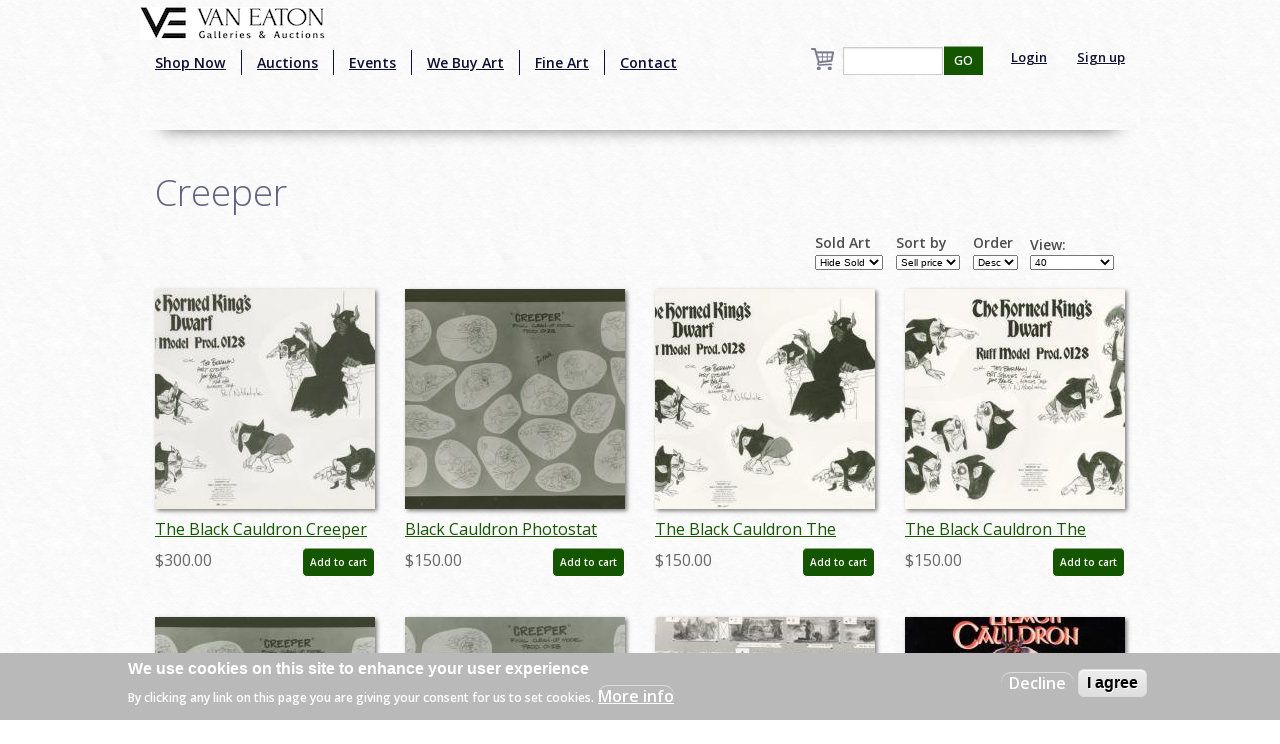

--- FILE ---
content_type: text/html; charset=utf-8
request_url: http://2ww.vegalleries.com/character/creeper
body_size: 7781
content:
<!DOCTYPE html>
<!-- Sorry no IE7 support! -->
<!-- @see http://foundation.zurb.com/docs/index.html#basicHTMLMarkup -->

<!--[if IE 8]><html class="no-js lt-ie9" lang="en" dir="ltr"> <![endif]-->
<!--[if gt IE 8]><!--> <html class="no-js" lang="en" dir="ltr" style="background:url(/img/background.jpg);"> <!--<![endif]-->
<head>
<!-- Global site tag (gtag.js) - Google Analytics -->
<script async src="https://www.googletagmanager.com/gtag/js?id=UA-65722441-1"></script>
<script>
  window.dataLayer = window.dataLayer || [];
  function gtag(){dataLayer.push(arguments);}
  gtag('js', new Date());

  gtag('config', 'UA-65722441-1');
</script>
  <meta charset="utf-8" />
<link rel="alternate" title="RSS - Creeper" href="https://vegalleries.com/taxonomy/term/1281/feed" />
<script src="https://www.google.com/recaptcha/api.js?hl=en" async="async" defer="defer"></script>
<link rel="shortcut icon" href="https://vegalleries.com/sites/default/files/VE-Favicon.png" />
<meta name="viewport" content="width=device-width, maximum-scale = 1.0" />
<meta http-equiv="ImageToolbar" content="false" />
<meta name="generator" content="Drupal 7 (https://www.drupal.org)" />
<link rel="canonical" href="https://vegalleries.com/character/creeper" />
<link rel="shortlink" href="https://vegalleries.com/taxonomy/term/1281" />
<meta property="og:site_name" content="Van Eaton Galleries" />
<meta property="og:type" content="article" />
<meta property="og:url" content="https://vegalleries.com/character/creeper" />
<meta property="og:title" content="Creeper" />
<meta name="twitter:card" content="summary" />
<meta name="twitter:url" content="https://vegalleries.com/character/creeper" />
<meta name="twitter:title" content="Creeper" />
<meta itemprop="name" content="Creeper" />
<meta name="dcterms.title" content="Creeper" />
<meta name="dcterms.type" content="Text" />
<meta name="dcterms.format" content="text/html" />
<meta name="dcterms.identifier" content="https://vegalleries.com/character/creeper" />
  <title>Creeper | Van Eaton Galleries</title>
  <style>
@import url("https://vegalleries.com/modules/system/system.base.css?snzcnw");
@import url("https://vegalleries.com/modules/system/system.messages.css?snzcnw");
@import url("https://vegalleries.com/modules/system/system.theme.css?snzcnw");
</style>
<style>
@import url("https://vegalleries.com/modules/comment/comment.css?snzcnw");
@import url("https://vegalleries.com/modules/field/theme/field.css?snzcnw");
@import url("https://vegalleries.com/modules/node/node.css?snzcnw");
@import url("https://vegalleries.com/modules/search/search.css?snzcnw");
@import url("https://vegalleries.com/sites/all/modules/uc_fedex/uc_fedex.css?snzcnw");
@import url("https://vegalleries.com/sites/all/modules/ubercart/uc_order/uc_order.css?snzcnw");
@import url("https://vegalleries.com/sites/all/modules/ubercart/uc_product/uc_product.css?snzcnw");
@import url("https://vegalleries.com/sites/all/modules/uc_simple_discount/uc_simple_discount.css?snzcnw");
@import url("https://vegalleries.com/sites/all/modules/ubercart/uc_store/uc_store.css?snzcnw");
@import url("https://vegalleries.com/modules/user/user.css?snzcnw");
@import url("https://vegalleries.com/sites/all/modules/views/css/views.css?snzcnw");
</style>
<style>
@import url("https://vegalleries.com/sites/all/modules/colorbox/styles/default/colorbox_style.css?snzcnw");
@import url("https://vegalleries.com/sites/all/modules/ctools/css/ctools.css?snzcnw");
@import url("https://vegalleries.com/sites/all/modules/uc_out_of_stock/uc_out_of_stock.css?snzcnw");
@import url("https://vegalleries.com/sites/all/modules/eu_cookie_compliance/css/eu_cookie_compliance.css?snzcnw");
@import url("https://vegalleries.com/modules/taxonomy/taxonomy.css?snzcnw");
@import url("https://vegalleries.com/sites/default/files/ctools/css/e0a928e3d2e8f6460837614fcee3cc76.css?snzcnw");
</style>
<style>
@import url("https://vegalleries.com/sites/all/themes/zurb_foundation/css/foundation.min.css?snzcnw");
@import url("https://vegalleries.com/sites/all/themes/zurb_foundation/css/vaneatonoverride.css?snzcnw");
</style>
  <script src="https://vegalleries.com/sites/all/modules/jquery_update/replace/jquery/1.9/jquery.min.js?v=1.9.1"></script>
<script src="https://vegalleries.com/misc/jquery-extend-3.4.0.js?v=1.9.1"></script>
<script src="https://vegalleries.com/misc/jquery-html-prefilter-3.5.0-backport.js?v=1.9.1"></script>
<script src="https://vegalleries.com/misc/jquery.once.js?v=1.2"></script>
<script src="https://vegalleries.com/misc/drupal.js?snzcnw"></script>
<script src="https://vegalleries.com/sites/all/modules/jquery_update/replace/ui/external/jquery.cookie.js?v=67fb34f6a866c40d0570"></script>
<script src="https://vegalleries.com/misc/form-single-submit.js?v=7.103"></script>
<script src="https://vegalleries.com/sites/all/libraries/colorbox/jquery.colorbox-min.js?snzcnw"></script>
<script src="https://vegalleries.com/sites/all/modules/colorbox/js/colorbox.js?snzcnw"></script>
<script src="https://vegalleries.com/sites/all/modules/colorbox/styles/default/colorbox_style.js?snzcnw"></script>
<script src="https://vegalleries.com/sites/all/modules/custom_search/js/custom_search.js?snzcnw"></script>
<script src="https://vegalleries.com/sites/all/modules/ctools/js/auto-submit.js?snzcnw"></script>
<script src="https://vegalleries.com/sites/all/modules/better_exposed_filters/better_exposed_filters.js?snzcnw"></script>
<script src="https://vegalleries.com/sites/all/modules/uc_out_of_stock/uc_out_of_stock.js?snzcnw"></script>
<script src="https://vegalleries.com/sites/all/modules/captcha/captcha.js?snzcnw"></script>
<script src="https://vegalleries.com/sites/all/themes/zurb_foundation/js/vendor/custom.modernizr.js?snzcnw"></script>
<script src="https://vegalleries.com/sites/all/themes/zurb_foundation/js/foundation.min.js?snzcnw"></script>
<script>jQuery.extend(Drupal.settings, {"basePath":"\/","pathPrefix":"","setHasJsCookie":0,"ajaxPageState":{"theme":"zurb_foundation","theme_token":"jvlocuGDZUeBcapOQgAesmdEg909ZfFl7OA9ZYhOn8c","js":{"0":1,"sites\/all\/modules\/eu_cookie_compliance\/js\/eu_cookie_compliance.js":1,"sites\/all\/modules\/jquery_update\/replace\/jquery\/1.9\/jquery.min.js":1,"misc\/jquery-extend-3.4.0.js":1,"misc\/jquery-html-prefilter-3.5.0-backport.js":1,"misc\/jquery.once.js":1,"misc\/drupal.js":1,"sites\/all\/modules\/jquery_update\/replace\/ui\/external\/jquery.cookie.js":1,"misc\/form-single-submit.js":1,"sites\/all\/libraries\/colorbox\/jquery.colorbox-min.js":1,"sites\/all\/modules\/colorbox\/js\/colorbox.js":1,"sites\/all\/modules\/colorbox\/styles\/default\/colorbox_style.js":1,"sites\/all\/modules\/custom_search\/js\/custom_search.js":1,"sites\/all\/modules\/ctools\/js\/auto-submit.js":1,"sites\/all\/modules\/better_exposed_filters\/better_exposed_filters.js":1,"sites\/all\/modules\/uc_out_of_stock\/uc_out_of_stock.js":1,"sites\/all\/modules\/captcha\/captcha.js":1,"sites\/all\/themes\/zurb_foundation\/js\/vendor\/custom.modernizr.js":1,"sites\/all\/themes\/zurb_foundation\/js\/foundation.min.js":1},"css":{"modules\/system\/system.base.css":1,"modules\/system\/system.messages.css":1,"modules\/system\/system.theme.css":1,"modules\/comment\/comment.css":1,"modules\/field\/theme\/field.css":1,"modules\/node\/node.css":1,"modules\/search\/search.css":1,"sites\/all\/modules\/uc_fedex\/uc_fedex.css":1,"sites\/all\/modules\/ubercart\/uc_order\/uc_order.css":1,"sites\/all\/modules\/ubercart\/uc_product\/uc_product.css":1,"sites\/all\/modules\/uc_simple_discount\/uc_simple_discount.css":1,"sites\/all\/modules\/ubercart\/uc_store\/uc_store.css":1,"modules\/user\/user.css":1,"sites\/all\/modules\/views\/css\/views.css":1,"sites\/all\/modules\/colorbox\/styles\/default\/colorbox_style.css":1,"sites\/all\/modules\/ctools\/css\/ctools.css":1,"sites\/all\/modules\/uc_out_of_stock\/uc_out_of_stock.css":1,"sites\/all\/modules\/eu_cookie_compliance\/css\/eu_cookie_compliance.css":1,"modules\/taxonomy\/taxonomy.css":1,"public:\/\/ctools\/css\/e0a928e3d2e8f6460837614fcee3cc76.css":1,"sites\/all\/themes\/zurb_foundation\/css\/normalize.css":1,"sites\/all\/themes\/zurb_foundation\/css\/foundation.min.css":1,"sites\/all\/themes\/zurb_foundation\/css\/vaneatonoverride.css":1}},"colorbox":{"opacity":"0.85","current":"{current} of {total}","previous":"\u00ab Prev","next":"Next \u00bb","close":"Close","maxWidth":"98%","maxHeight":"98%","fixed":true,"mobiledetect":true,"mobiledevicewidth":"480px","file_public_path":"\/sites\/default\/files","specificPagesDefaultValue":"admin*\nimagebrowser*\nimg_assist*\nimce*\nnode\/add\/*\nnode\/*\/edit\nprint\/*\nprintpdf\/*\nsystem\/ajax\nsystem\/ajax\/*"},"custom_search":{"form_target":"_self","solr":0},"better_exposed_filters":{"datepicker":false,"slider":false,"settings":[],"autosubmit":false,"views":{"art_by_taxonomies":{"displays":{"page_5":{"filters":{"stock":{"required":false}}},"block_5":{"filters":[]}}},"cart_count":{"displays":{"block":{"filters":[]}}}}},"urlIsAjaxTrusted":{"\/character\/creeper":true,"\/search\/block":true,"\/search\/content":true},"uc_out_of_stock":{"path":"\/uc_out_of_stock\/query","throbber":0,"instock":0,"msg":"\u003Cp\u003E\u003Cspan style=\u0022color: red;\u0022\u003ESold\u003C\/span\u003E\u003C\/p\u003E\n"},"eu_cookie_compliance":{"cookie_policy_version":"1.0.0","popup_enabled":1,"popup_agreed_enabled":0,"popup_hide_agreed":0,"popup_clicking_confirmation":false,"popup_scrolling_confirmation":false,"popup_html_info":"\u003Cdiv class=\u0022eu-cookie-compliance-banner eu-cookie-compliance-banner-info eu-cookie-compliance-banner--opt-out\u0022\u003E\n  \u003Cdiv class=\u0022popup-content info\u0022\u003E\n    \u003Cdiv id=\u0022popup-text\u0022\u003E\n      \u003Ch2\u003EWe use cookies on this site to enhance your user experience\u003C\/h2\u003E\n\u003Cp\u003EBy clicking any link on this page you are giving your consent for us to set cookies.\u003C\/p\u003E\n              \u003Cbutton type=\u0022button\u0022 class=\u0022find-more-button eu-cookie-compliance-more-button\u0022\u003EMore info\u003C\/button\u003E\n          \u003C\/div\u003E\n    \n    \u003Cdiv id=\u0022popup-buttons\u0022 class=\u0022\u0022\u003E\n      \u003Cbutton type=\u0022button\u0022 class=\u0022decline-button eu-cookie-compliance-secondary-button\u0022\u003EDecline\u003C\/button\u003E\n              \u003Cbutton type=\u0022button\u0022 class=\u0022agree-button eu-cookie-compliance-default-button\u0022 \u003EI agree\u003C\/button\u003E\n          \u003C\/div\u003E\n  \u003C\/div\u003E\n\u003C\/div\u003E","use_mobile_message":false,"mobile_popup_html_info":"\u003Cdiv class=\u0022eu-cookie-compliance-banner eu-cookie-compliance-banner-info eu-cookie-compliance-banner--opt-out\u0022\u003E\n  \u003Cdiv class=\u0022popup-content info\u0022\u003E\n    \u003Cdiv id=\u0022popup-text\u0022\u003E\n                    \u003Cbutton type=\u0022button\u0022 class=\u0022find-more-button eu-cookie-compliance-more-button\u0022\u003EMore info\u003C\/button\u003E\n          \u003C\/div\u003E\n    \n    \u003Cdiv id=\u0022popup-buttons\u0022 class=\u0022\u0022\u003E\n      \u003Cbutton type=\u0022button\u0022 class=\u0022decline-button eu-cookie-compliance-secondary-button\u0022\u003EDecline\u003C\/button\u003E\n              \u003Cbutton type=\u0022button\u0022 class=\u0022agree-button eu-cookie-compliance-default-button\u0022 \u003EI agree\u003C\/button\u003E\n          \u003C\/div\u003E\n  \u003C\/div\u003E\n\u003C\/div\u003E\n","mobile_breakpoint":"768","popup_html_agreed":"\u003Cdiv\u003E\n  \u003Cdiv class=\u0022popup-content agreed\u0022\u003E\n    \u003Cdiv id=\u0022popup-text\u0022\u003E\n      \u003Ch2\u003EThank you for accepting cookies\u003C\/h2\u003E\n\u003Cp\u003EYou can now hide this message or find out more about cookies.\u003C\/p\u003E\n    \u003C\/div\u003E\n    \u003Cdiv id=\u0022popup-buttons\u0022\u003E\n      \u003Cbutton type=\u0022button\u0022 class=\u0022hide-popup-button eu-cookie-compliance-hide-button\u0022\u003EHide\u003C\/button\u003E\n              \u003Cbutton type=\u0022button\u0022 class=\u0022find-more-button eu-cookie-compliance-more-button-thank-you\u0022 \u003EMore info\u003C\/button\u003E\n          \u003C\/div\u003E\n  \u003C\/div\u003E\n\u003C\/div\u003E","popup_use_bare_css":false,"popup_height":"auto","popup_width":"100%","popup_delay":1000,"popup_link":"\/privacy-and-terms-of-use","popup_link_new_window":1,"popup_position":null,"fixed_top_position":1,"popup_language":"en","store_consent":false,"better_support_for_screen_readers":0,"reload_page":0,"domain":"","domain_all_sites":null,"popup_eu_only_js":0,"cookie_lifetime":"100","cookie_session":false,"disagree_do_not_show_popup":0,"method":"opt_out","allowed_cookies":"","withdraw_markup":"\u003Cbutton type=\u0022button\u0022 class=\u0022eu-cookie-withdraw-tab\u0022\u003EPrivacy settings\u003C\/button\u003E\n\u003Cdiv class=\u0022eu-cookie-withdraw-banner\u0022\u003E\n  \u003Cdiv class=\u0022popup-content info\u0022\u003E\n    \u003Cdiv id=\u0022popup-text\u0022\u003E\n      \u003Ch2\u003EWe use cookies on this site to enhance your user experience\u003C\/h2\u003E\n\u003Cp\u003EYou have given your consent for us to set cookies.\u003C\/p\u003E\n    \u003C\/div\u003E\n    \u003Cdiv id=\u0022popup-buttons\u0022\u003E\n      \u003Cbutton type=\u0022button\u0022 class=\u0022eu-cookie-withdraw-button\u0022\u003EWithdraw consent\u003C\/button\u003E\n    \u003C\/div\u003E\n  \u003C\/div\u003E\n\u003C\/div\u003E\n","withdraw_enabled":false,"withdraw_button_on_info_popup":false,"cookie_categories":[],"cookie_categories_details":[],"enable_save_preferences_button":true,"cookie_name":"","cookie_value_disagreed":"0","cookie_value_agreed_show_thank_you":"1","cookie_value_agreed":"2","containing_element":"body","automatic_cookies_removal":true}});</script>
  <link href='https://fonts.googleapis.com/css?family=Sorts+Mill+Goudy:400,400italic|Courgette' rel='stylesheet' type='text/css'>
  <link href="https://fonts.googleapis.com/css2?family=Open+Sans:wght@300;400;600&display=swap" rel="stylesheet">
  <!--[if lt IE 9]>
		<script src="http://html5shiv.googlecode.com/svn/trunk/html5.js"></script>
	<![endif]-->
  <div id="fb-root"></div>
    <script>(function(d, s, id) {
var js, fjs = d.getElementsByTagName(s)[0];
  if (d.getElementById(id)) return;
  js = d.createElement(s); js.id = id;
  js.src = "//connect.facebook.net/en_US/sdk.js#xfbml=1&version=v2.0";
  fjs.parentNode.insertBefore(js, fjs);
}(document, 'script', 'facebook-jssdk'));</script>
<script src="https://apis.google.com/js/platform.js" async defer></script>
<script type="text/javascript" async defer src="//assets.pinterest.com/js/pinit.js"></script>
<script async src="//pagead2.googlesyndication.com/pagead/js/adsbygoogle.js"></script>
<script>
  (adsbygoogle = window.adsbygoogle || []).push({
    google_ad_client: "ca-pub-7046333872902227",
    enable_page_level_ads: true
  });
</script>
</head>
<body class="html not-front not-logged-in one-sidebar sidebar-second page-taxonomy page-taxonomy-term page-taxonomy-term- page-taxonomy-term-1281 section-character" >
  <div class="skip-link">
    <a href="#main-content" class="element-invisible element-focusable">Skip to main content</a>
  </div>
    <!--.page -->
<div role="document" class="page" style="background:url(/img/background.jpg);">

  <!--.l-header -->
  <header role="banner" class="l-header" style="background:url(/img/background.jpg);" >

          <!--.top-bar -->
              <div class="contain-to-grid sticky">
            <nav class="top-bar" data-options="">
        <div class="top-logo"><a href="/" title="Home" rel="home"><img alt="Van Eaton Galleries Logo" src="/img/Full_Logo.png" ></a></div>
        <ul class="title-area">
          <li class="name"></li>
          <br /><li class="toggle-topbar menu-icon"><a href="#"><span>Menu</span></a></li>
        </ul>
        <section class="top-bar-section">
                      <ul id="main-menu" class="main-nav left"><li class="first leaf" title="Shop our retail gallery now to find great animation artwork and collectibles. No waiting, no bidding, and no additional buyer&#039;s premiums!"><a href="https://vegalleries.com/gallery" title="Shop our retail gallery now to find great animation artwork and collectibles. No waiting, no bidding, and no additional buyer&#039;s premiums!">Shop Now</a></li><li class="leaf"><a href="/auctions">Auctions</a></li><li class="leaf"><a href="/events">Events</a></li><li class="leaf"><a href="/we-buy-art">We Buy Art</a></li><li class="leaf" title=""><a href="/featured-artists" title="">Fine Art</a></li><li class="last leaf"><a href="/contact">Contact</a></li></ul>                <section class="block block-views block-views-exp-search-page-1">

      
      <form action="/search/block" method="get" id="views-exposed-form-search-page-1" accept-charset="UTF-8"><div><div class="views-exposed-form">
  <div class="views-exposed-widgets clearfix">
          <div id="edit-search-api-views-fulltext-wrapper" class="views-exposed-widget views-widget-filter-search_api_views_fulltext">
                        <div class="views-widget">
          <div class="form-item form-type-textfield form-item-search-api-views-fulltext">
 <input type="text" id="edit-search-api-views-fulltext" name="search_api_views_fulltext" value="" size="30" maxlength="128" class="form-text" />
</div>
        </div>
              </div>
                    <div class="views-exposed-widget views-submit-button">
      <button id="edit-submit-search" name="" value="GO" type="submit" class="form-submit">GO</button>
    </div>
      </div>
</div>
</div></form>  
</section>                                  <ul id="secondary-menu" class="secondary link-list right">
                <li class="leaf">
                  <a href="/user" >Login</a> 
                </li>
                <li class="leaf">
                  <a href="/user/register" >Sign up</a> 
                </li>
              </ul>
                        <section class="block block-views block-views-cart-count-block">

      
      <a href="/cart"><div class="view view-cart-count view-id-cart_count view-display-id-block cart-box-view view-dom-id-c34a75e79bcccaed85a38d02c2289b76">
        
  
  
  
  
  
  
  
  
</div></a>
  
</section>          <div class="leaf little-search"><a href="/search"><img src="/sites/default/files/custom_search/search_0.png">Search</a></div>
        </section>
      </nav>
              </div>
            
      <!--/.top-bar -->
    
    <!-- Title, slogan and menu -->
        <!-- End title, slogan and menu -->

    
  </header>
  <!--/.l-header -->

  
  
  
  <main role="main" class="row l-main">
    <div class="large-12 main columns">
      
      <a id="main-content"></a>

            
	                              
	                 <h1 id="page-title" class="title">Creeper</h1>
                    
	
                    
      
      <div class="term-listing-heading"><div id="taxonomy-term-1281" class="taxonomy-term vocabulary-character">

  
  <div class="content">
      </div>

</div>
</div><div class="view view-art-by-taxonomies view-id-art_by_taxonomies view-display-id-page_5 row view-dom-id-7c0bda1e58a9bc95e64a350003035890">
        
      <div class="view-filters">
      <form class="ctools-auto-submit-full-form" action="/character/creeper" method="get" id="views-exposed-form-art-by-taxonomies-page-5" accept-charset="UTF-8"><div><div class="views-exposed-form">
  <div class="views-exposed-widgets clearfix">
          <div id="edit-stock-wrapper" class="views-exposed-widget views-widget-filter-stock">
                  <label for="edit-stock">
            Sold Art          </label>
                        <div class="views-widget">
          <div class="form-item form-type-select form-item-stock">
 <select id="edit-stock" name="stock" class="form-select"><option value="1" selected="selected">Hide Sold</option><option value="2">View Sold</option></select>
</div>
        </div>
              </div>
              <div class="views-exposed-widget views-widget-sort-by">
        <div class="form-item form-type-select form-item-sort-by">
  <label for="edit-sort-by">Sort by </label>
 <select id="edit-sort-by" name="sort_by" class="form-select"><option value="sell_price" selected="selected">Sell price</option><option value="field_art_type_tid">Art Type</option></select>
</div>
      </div>
      <div class="views-exposed-widget views-widget-sort-order">
        <div class="form-item form-type-select form-item-sort-order">
  <label for="edit-sort-order">Order </label>
 <select id="edit-sort-order" name="sort_order" class="form-select"><option value="ASC">Asc</option><option value="DESC" selected="selected">Desc</option></select>
</div>
      </div>
              <div class="views-exposed-widget views-widget-per-page">
        <div class="form-item form-type-select form-item-items-per-page">
  <label for="edit-items-per-page">View: </label>
 <select id="edit-items-per-page" name="items_per_page" class="form-select"><option value="40" selected="selected">40</option><option value="80">80</option><option value="All">ALL</option></select>
</div>
      </div>
            <div class="views-exposed-widget views-submit-button">
      <button class="ctools-use-ajax ctools-auto-submit-click js-hide form-submit" id="edit-submit-art-by-taxonomies" name="" value="Apply" type="submit">Apply</button>
    </div>
      </div>
</div>
</div></form>    </div>
  
  
      <div class="view-content">
        <div class="views-row views-row-1">
    <div class="small-6 large-3 columns art-teaser"  class="zf-1col node node-art node-teaser view-mode-teaser  row">

  
  <div class="group-content large-12">
    <div class="field field-name-uc-product-image field-type-image field-label-hidden field-wrapper"><a href="/art/walt-disney/151/the-black-cauldron-1985/the-black-cauldron-creeper-photostat-model-sheet-1985-id-feb24263"><img src="https://vegalleries.com/sites/default/files/styles/medium/public/art/product_images/manual/2025/feb24263.jpg?itok=g_VA5Qzu" width="220" height="220" alt="The Black Cauldron Creeper Photostat Model Sheet (1985) - ID: feb24263 Walt Disney" /></a></div><div class="field field-name-title field-type-ds field-label-hidden field-wrapper"><div class="art-teaser-title"><a href="/art/walt-disney/151/the-black-cauldron-1985/the-black-cauldron-creeper-photostat-model-sheet-1985-id-feb24263">The Black Cauldron Creeper Photostat Model Sheet (1985) - ID: feb24263</a></div></div><div  class="product-info sell-price"><span class="uc-price-label">Price:</span> <span class="uc-price">$300.00</span></div><div class="add-to-cart"><form action="/character/creeper" method="post" id="uc-product-add-to-cart-form-26105" accept-charset="UTF-8"><div><input type="hidden" name="qty" value="1" />
<input type="hidden" name="form_build_id" value="form-CvGFoaVOHt9ezz-YhI9TEaDWbguUbzbZrtQlB25sJoc" />
<input type="hidden" name="form_id" value="uc_product_add_to_cart_form_26105" />
<button class="node-add-to-cart secondary button radius form-submit" id="edit-submit-26105" name="op" value="Add to cart" type="submit">Add to cart</button>
</div></form></div>  </div>

</div>

  </div>
  <div class="views-row views-row-2">
    <div class="small-6 large-3 columns art-teaser"  class="zf-1col node node-art node-teaser view-mode-teaser  row">

  
  <div class="group-content large-12">
    <div class="field field-name-uc-product-image field-type-image field-label-hidden field-wrapper"><a href="/art/walt-disney/151/the-black-cauldron-1985/black-cauldron-photostat-model-sheet-id-janmodel20138"><img src="https://vegalleries.com/sites/default/files/styles/medium/public/art/product_images/manual/2020/janmodel20138.jpg?itok=ym2e9zkn" width="220" height="220" alt="" /></a></div><div class="field field-name-title field-type-ds field-label-hidden field-wrapper"><div class="art-teaser-title"><a href="/art/walt-disney/151/the-black-cauldron-1985/black-cauldron-photostat-model-sheet-id-janmodel20138">Black Cauldron Photostat Model Sheet - ID: janmodel20138</a></div></div><div  class="product-info sell-price"><span class="uc-price-label">Price:</span> <span class="uc-price">$150.00</span></div><div class="add-to-cart"><form action="/character/creeper" method="post" id="uc-product-add-to-cart-form-15529" accept-charset="UTF-8"><div><input type="hidden" name="qty" value="1" />
<input type="hidden" name="form_build_id" value="form-3r5o33FLKr1CE-TjK6fHx4iNJ2XI490BOe-vqqtKmY8" />
<input type="hidden" name="form_id" value="uc_product_add_to_cart_form_15529" />
<button class="node-add-to-cart secondary button radius form-submit" id="edit-submit-15529" name="op" value="Add to cart" type="submit">Add to cart</button>
</div></form></div>  </div>

</div>

  </div>
  <div class="views-row views-row-3">
    <div class="small-6 large-3 columns art-teaser"  class="zf-1col node node-art node-teaser view-mode-teaser  row">

  
  <div class="group-content large-12">
    <div class="field field-name-uc-product-image field-type-image field-label-hidden field-wrapper"><a href="/art/walt-disney/151/the-black-cauldron-1985/the-black-cauldron-the-horned-king%27s-dwarf-photostat-model-sheet"><img src="https://vegalleries.com/sites/default/files/styles/medium/public/art/product_images/manual/2025/nov23100.jpg?itok=5GJOvujE" width="220" height="220" alt="The Black Cauldron The Horned King&#039;s Dwarf Photostat Model Sheet (1985) - ID: nov23100 Walt Disney" /></a></div><div class="field field-name-title field-type-ds field-label-hidden field-wrapper"><div class="art-teaser-title"><a href="/art/walt-disney/151/the-black-cauldron-1985/the-black-cauldron-the-horned-king%27s-dwarf-photostat-model-sheet">The Black Cauldron The Horned King&#039;s Dwarf Photostat Model Sheet (1985) - ID: nov23100</a></div></div><div  class="product-info sell-price"><span class="uc-price-label">Price:</span> <span class="uc-price">$150.00</span></div><div class="add-to-cart"><form action="/character/creeper" method="post" id="uc-product-add-to-cart-form-26004" accept-charset="UTF-8"><div><input type="hidden" name="qty" value="1" />
<input type="hidden" name="form_build_id" value="form-jLUGZzlpaGz4EI9T-zdG--bTFCHe2r-lmEbF4Y0mhSQ" />
<input type="hidden" name="form_id" value="uc_product_add_to_cart_form_26004" />
<button class="node-add-to-cart secondary button radius form-submit" id="edit-submit-26004" name="op" value="Add to cart" type="submit">Add to cart</button>
</div></form></div>  </div>

</div>

  </div>
  <div class="views-row views-row-4">
    <div class="small-6 large-3 columns art-teaser"  class="zf-1col node node-art node-teaser view-mode-teaser  row">

  
  <div class="group-content large-12">
    <div class="field field-name-uc-product-image field-type-image field-label-hidden field-wrapper"><a href="/art/walt-disney/151/the-black-cauldron-1985/the-black-cauldron-the-horned-king%27s-dwarf-photostat-model-sheet-0"><img src="https://vegalleries.com/sites/default/files/styles/medium/public/art/product_images/manual/2025/nov23101.jpg?itok=yT6hQjf1" width="220" height="220" alt="The Black Cauldron The Horned King&#039;s Dwarf Photostat Model Sheet (1985) - ID: nov23101 Walt Disney" /></a></div><div class="field field-name-title field-type-ds field-label-hidden field-wrapper"><div class="art-teaser-title"><a href="/art/walt-disney/151/the-black-cauldron-1985/the-black-cauldron-the-horned-king%27s-dwarf-photostat-model-sheet-0">The Black Cauldron The Horned King&#039;s Dwarf Photostat Model Sheet (1985) - ID: nov23101</a></div></div><div  class="product-info sell-price"><span class="uc-price-label">Price:</span> <span class="uc-price">$150.00</span></div><div class="add-to-cart"><form action="/character/creeper" method="post" id="uc-product-add-to-cart-form-26005" accept-charset="UTF-8"><div><input type="hidden" name="qty" value="1" />
<input type="hidden" name="form_build_id" value="form-ZJYhlW9gS95QqPHm2w2MMDzt0uY1sz3ZjfzI6gknhK8" />
<input type="hidden" name="form_id" value="uc_product_add_to_cart_form_26005" />
<button class="node-add-to-cart secondary button radius form-submit" id="edit-submit-26005" name="op" value="Add to cart" type="submit">Add to cart</button>
</div></form></div>  </div>

</div>

  </div>
  <div class="views-row views-row-5">
    <div class="small-6 large-3 columns art-teaser"  class="zf-1col node node-art node-teaser view-mode-teaser  row">

  
  <div class="group-content large-12">
    <div class="field field-name-uc-product-image field-type-image field-label-hidden field-wrapper"><a href="/art/walt-disney/151/the-black-cauldron-1985/the-black-cauldron-creeper-photostat-model-sheet-1985-id-nov23115"><img src="https://vegalleries.com/sites/default/files/styles/medium/public/art/product_images/manual/2025/nov23115.jpg?itok=lx5ZDwot" width="220" height="220" alt="The Black Cauldron Creeper Photostat Model Sheet (1985) - ID: nov23115 Walt Disney" /></a></div><div class="field field-name-title field-type-ds field-label-hidden field-wrapper"><div class="art-teaser-title"><a href="/art/walt-disney/151/the-black-cauldron-1985/the-black-cauldron-creeper-photostat-model-sheet-1985-id-nov23115">The Black Cauldron Creeper Photostat Model Sheet (1985) - ID: nov23115</a></div></div><div  class="product-info sell-price"><span class="uc-price-label">Price:</span> <span class="uc-price">$150.00</span></div><div class="add-to-cart"><form action="/character/creeper" method="post" id="uc-product-add-to-cart-form-26019" accept-charset="UTF-8"><div><input type="hidden" name="qty" value="1" />
<input type="hidden" name="form_build_id" value="form-qVEusl2UokeylKGsVgqePyUWn1a3iQsne5TyKNl8JYQ" />
<input type="hidden" name="form_id" value="uc_product_add_to_cart_form_26019" />
<button class="node-add-to-cart secondary button radius form-submit" id="edit-submit-26019" name="op" value="Add to cart" type="submit">Add to cart</button>
</div></form></div>  </div>

</div>

  </div>
  <div class="views-row views-row-6">
    <div class="small-6 large-3 columns art-teaser"  class="zf-1col node node-art node-teaser view-mode-teaser  row">

  
  <div class="group-content large-12">
    <div class="field field-name-uc-product-image field-type-image field-label-hidden field-wrapper"><a href="/art/walt-disney/151/the-black-cauldron-1985/the-black-cauldron-creeper-photostat-model-sheet-1985-id-feb24260"><img src="https://vegalleries.com/sites/default/files/styles/medium/public/art/product_images/manual/2025/feb24260.jpg?itok=pjypVfP5" width="220" height="220" alt="The Black Cauldron Creeper Photostat Model Sheet (1985) - ID: feb24260 Walt Disney" /></a></div><div class="field field-name-title field-type-ds field-label-hidden field-wrapper"><div class="art-teaser-title"><a href="/art/walt-disney/151/the-black-cauldron-1985/the-black-cauldron-creeper-photostat-model-sheet-1985-id-feb24260">The Black Cauldron Creeper Photostat Model Sheet (1985) - ID: feb24260</a></div></div><div  class="product-info sell-price"><span class="uc-price-label">Price:</span> <span class="uc-price">$150.00</span></div><div class="add-to-cart"><form action="/character/creeper" method="post" id="uc-product-add-to-cart-form-26102" accept-charset="UTF-8"><div><input type="hidden" name="qty" value="1" />
<input type="hidden" name="form_build_id" value="form-KS5sWCMHF0lP60CBU4nr9N4kzTZBKj6xcCbLFKxTInA" />
<input type="hidden" name="form_id" value="uc_product_add_to_cart_form_26102" />
<button class="node-add-to-cart secondary button radius form-submit" id="edit-submit-26102" name="op" value="Add to cart" type="submit">Add to cart</button>
</div></form></div>  </div>

</div>

  </div>
  <div class="views-row views-row-7">
    <div class="small-6 large-3 columns art-teaser"  class="zf-1col node node-art node-teaser view-mode-teaser  row">

  
  <div class="group-content large-12">
    <div class="field field-name-uc-product-image field-type-image field-label-hidden field-wrapper"><a href="/art/walt-disney/151/the-black-cauldron-1985/the-black-cauldron-storyboard-reference-photostat-print-1985-id-2"><img src="https://vegalleries.com/sites/default/files/styles/medium/public/art/product_images/manual/2025/feb24401.jpg?itok=gqPAL3vE" width="220" height="220" alt="The Black Cauldron Storyboard Reference Photostat Print (1985) - ID: feb24401 Walt Disney" /></a></div><div class="field field-name-title field-type-ds field-label-hidden field-wrapper"><div class="art-teaser-title"><a href="/art/walt-disney/151/the-black-cauldron-1985/the-black-cauldron-storyboard-reference-photostat-print-1985-id-2">The Black Cauldron Storyboard Reference Photostat Print (1985) - ID: feb24401</a></div></div><div  class="product-info sell-price"><span class="uc-price-label">Price:</span> <span class="uc-price">$150.00</span></div><div class="add-to-cart"><form action="/character/creeper" method="post" id="uc-product-add-to-cart-form-26615" accept-charset="UTF-8"><div><input type="hidden" name="qty" value="1" />
<input type="hidden" name="form_build_id" value="form-aMl1jGZyIfh492RVE33UWeIv0OKDFlaXtq8vI0pkdwo" />
<input type="hidden" name="form_id" value="uc_product_add_to_cart_form_26615" />
<button class="node-add-to-cart secondary button radius form-submit" id="edit-submit-26615" name="op" value="Add to cart" type="submit">Add to cart</button>
</div></form></div>  </div>

</div>

  </div>
  <div class="views-row views-row-8">
    <div class="small-6 large-3 columns art-teaser"  class="zf-1col node node-art node-teaser view-mode-teaser  row">

  
  <div class="group-content large-12">
    <div class="field field-name-uc-product-image field-type-image field-label-hidden field-wrapper"><a href="/art/walt-disney/151/the-black-cauldron-1985/the-black-cauldron-promotional-release-program-1985-id-jun22197"><img src="https://vegalleries.com/sites/default/files/styles/medium/public/art/product_images/manual/2024/jun22197.jpg?itok=p5fCZi9F" width="220" height="220" alt="The Black Cauldron Promotional Release Program (1985) - ID: jun22197 Walt Disney" /></a></div><div class="field field-name-title field-type-ds field-label-hidden field-wrapper"><div class="art-teaser-title"><a href="/art/walt-disney/151/the-black-cauldron-1985/the-black-cauldron-promotional-release-program-1985-id-jun22197">The Black Cauldron Promotional Release Program (1985) - ID: jun22197</a></div></div><div  class="product-info sell-price"><span class="uc-price-label">Price:</span> <span class="uc-price">$50.00</span></div><div class="add-to-cart"><form action="/character/creeper" method="post" id="uc-product-add-to-cart-form-23326" accept-charset="UTF-8"><div><input type="hidden" name="qty" value="1" />
<input type="hidden" name="form_build_id" value="form-pJcQl1puu3y1DQOnDwdtjcjXMnf5D_H_3DTIohssXgo" />
<input type="hidden" name="form_id" value="uc_product_add_to_cart_form_23326" />
<button class="node-add-to-cart secondary button radius form-submit" id="edit-submit-23326" name="op" value="Add to cart" type="submit">Add to cart</button>
</div></form></div>  </div>

</div>

  </div>
    </div>
  
  
  
  
  
  
</div>  
	  
    </div>
    <!--/.l-main region -->

    
  </main>
  <!--/.l-main-->
  

  
  
  <div id="footer-wrapper">
      <!--.l-footer-->
    <footer class="l-footer row" role="contentinfo">
                        

              <div id="footer-full" class="large-12 columns">
              <section class="block block-block block-block-4">

      
      <p>VAN EATON GALLERIES | 12160 Ventura Blvd. | Studio City, CA 91604 | phone: (818) 788-2357 | fax: (818) 788-2368<br />
<strong>REGULAR HOURS: Tuesday through Saturday, 10am - 6pm</strong><br />
CHECK OUR <a href="https://www.vegalleries.com/contact">CONTACT PAGE</a> OR GOOGLE LISTING FOR SPECIAL HOURS</p>
  
</section>          <div>
            <p><a href="/about" >About</a> | <a href="/faq" >FAQ</a> | <a href="/policies" >Terms of Use</a> | <a href="https://vegalleries.com/careers" >Careers</a> | <a href="/contact" >Contact</a></p>
            <div class="contact-social-row">
              <a href="https://www.facebook.com/vegalleries" target="_blank" title="Follow Van Eaton Galleries on Facebook"><img class="contact-social"src="/img/facebook.png"></a><a href="https://twitter.com/vegalleries" target="_blank" title="Follow Van Eaton Galleries on Twitter"><img class="contact-social"src="/img/twitter.png"></a><a href="https://instagram.com/vegallery/" target="_blank" title="Follow Van Eaton Galleries on Instagram"><img class="contact-social"src="/img/instagram.png"></a><a href="https://www.youtube.com/channel/UCVxzPCaSqeayGW4Lst5fvtg" target="_blank" title="Follow Van Eaton Galleries on YouTube"><img class="contact-social"src="/img/youtube.png"></a>
            </div>
          </div>
        </div>
        <div class="copyright large-12 columns">
          <div class="copyright-text">&copy; 2025 Van Eaton Galleries All rights reserved.</div>
          <div class="charlescreative" >Web by <a href="http://charlescreative.com" target="_blank" title="Web and Business Development">Charles Creative</a></div>
        </div>
          </footer>
    <!--/.footer-->
    </div>

  </div>
<!--/.page -->
  <script>window.eu_cookie_compliance_cookie_name = "";</script>
<script defer="defer" src="https://vegalleries.com/sites/all/modules/eu_cookie_compliance/js/eu_cookie_compliance.js?snzcnw"></script>
    <script>
    (function ($, Drupal, window, document, undefined) {
      $(document).foundation();
    })(jQuery, Drupal, this, this.document);
  </script>
</body>
</html>


--- FILE ---
content_type: text/html; charset=utf-8
request_url: https://www.google.com/recaptcha/api2/aframe
body_size: -86
content:
<!DOCTYPE HTML><html><head><meta http-equiv="content-type" content="text/html; charset=UTF-8"></head><body><script nonce="NZgHILuxSoPEM0JxfhFe8g">/** Anti-fraud and anti-abuse applications only. See google.com/recaptcha */ try{var clients={'sodar':'https://pagead2.googlesyndication.com/pagead/sodar?'};window.addEventListener("message",function(a){try{if(a.source===window.parent){var b=JSON.parse(a.data);var c=clients[b['id']];if(c){var d=document.createElement('img');d.src=c+b['params']+'&rc='+(localStorage.getItem("rc::a")?sessionStorage.getItem("rc::b"):"");window.document.body.appendChild(d);sessionStorage.setItem("rc::e",parseInt(sessionStorage.getItem("rc::e")||0)+1);localStorage.setItem("rc::h",'1765752753223');}}}catch(b){}});window.parent.postMessage("_grecaptcha_ready", "*");}catch(b){}</script></body></html>